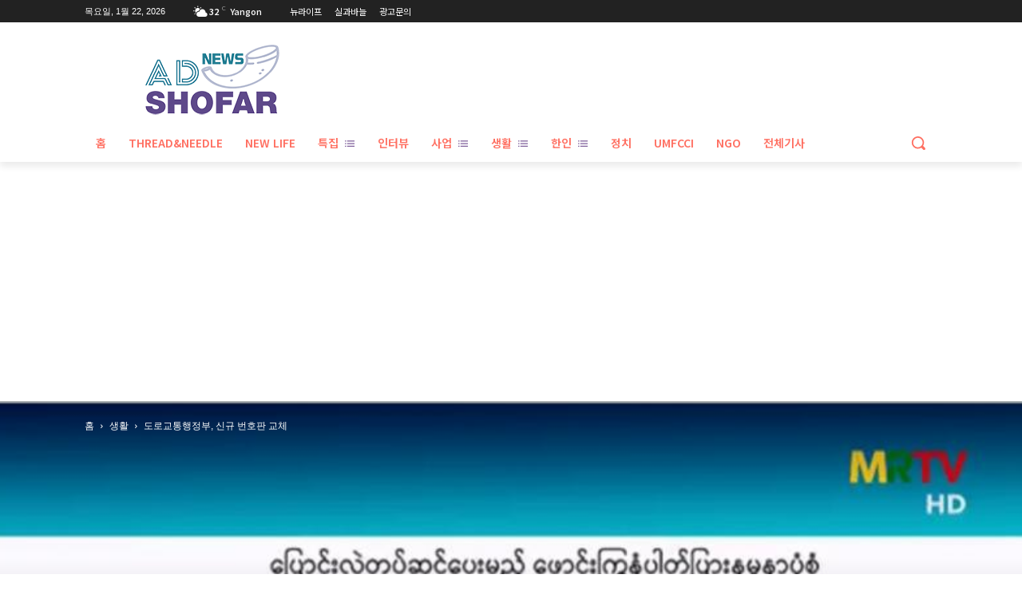

--- FILE ---
content_type: text/html; charset=UTF-8
request_url: https://news.myantrade.com/wp-admin/admin-ajax.php?td_theme_name=Newspaper&v=12.7.4
body_size: 33
content:
{"27865":138}

--- FILE ---
content_type: text/html; charset=utf-8
request_url: https://www.google.com/recaptcha/api2/aframe
body_size: 266
content:
<!DOCTYPE HTML><html><head><meta http-equiv="content-type" content="text/html; charset=UTF-8"></head><body><script nonce="lDfRLQ9CmCb07ECAaUCvvA">/** Anti-fraud and anti-abuse applications only. See google.com/recaptcha */ try{var clients={'sodar':'https://pagead2.googlesyndication.com/pagead/sodar?'};window.addEventListener("message",function(a){try{if(a.source===window.parent){var b=JSON.parse(a.data);var c=clients[b['id']];if(c){var d=document.createElement('img');d.src=c+b['params']+'&rc='+(localStorage.getItem("rc::a")?sessionStorage.getItem("rc::b"):"");window.document.body.appendChild(d);sessionStorage.setItem("rc::e",parseInt(sessionStorage.getItem("rc::e")||0)+1);localStorage.setItem("rc::h",'1769073797222');}}}catch(b){}});window.parent.postMessage("_grecaptcha_ready", "*");}catch(b){}</script></body></html>